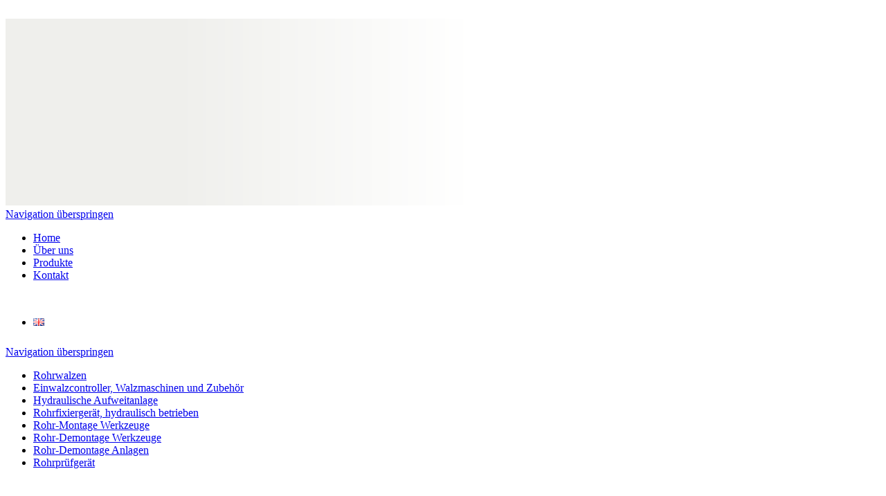

--- FILE ---
content_type: text/html; charset=utf-8
request_url: https://tu-ex-co.de/index.php/de/produkt-details/items/48/
body_size: 4180
content:
<!DOCTYPE html>
<html lang="de">
<head>
<!--<a href="http://www.pagesofa.com" target="_blank">c pagesofa.com</a>-->
<meta charset="utf-8">
<title>Produkt Details - Tu-Ex-Co.de tube expanders</title>
<base href="https://tu-ex-co.de/">
<meta name="robots" content="index,follow">
<meta name="description" content="">
<meta name="keywords" content="">
<link type="text/css" rel="stylesheet" href="system/modules/dlh_googlemaps/html/dlh_googlemaps.css" media="all" />
<link type="text/css" rel="stylesheet" href="system/scripts/a42e01c26ca8.css" media="all" />
<link type="text/css" rel="stylesheet" href="system/scripts/77e8ed3b6b4d.css" media="all" />
<script type="text/javascript" src="system/scripts/e53a815ab435.js"></script>
<script type="text/javascript" src="plugins/jquery/js/jquery-1.9.1.min.js"></script>

<link rel="alternate" hreflang="en" lang="en" href="index.php/en/product-details/items/48/" title="Product Details" />
<script type="text/javascript">
<!--//--><![CDATA[//><!--
  $.noConflict();
//--><!]]>  
</script>
<!--<script src="plugins/MenuMatic/MenuMatic_0.68.3.js" type="text/javascript" charset="utf-8"></script>
<script src="tl_files/pagesofa/js/ps.js" type="text/javascript" charset="utf-8"></script>
<script src="tl_files/pagesofa/js/ps_v.js" type="text/javascript" charset="utf-8"></script>
--><!--[if lt IE 9]><script src="plugins/html5shim/html5-3.js"></script><![endif]-->

  </head>
<body id="top" class="mac chrome ch131">

<div id="wrapper">

<header id="header">
<div class="inside">
&nbsp; 
</div>
</header>

<div id="defaultHeader">
<img src="tl_files/upload/background-images/styles/basicstyle_001_grey/header_default.png" alt="header_image_Produkte" style="margin:0px;padding:0px;border:0px;"/>
</div>
<a href="https://tu-ex-co.de/">
<div id="brand">


</div>
</a>
<div id="menu_head">

<!-- indexer::stop -->
<div class="mod_navigation block" id="menu_head_inside">

<a href="index.php/de/produkt-details/items/48/#skipNavigation19" class="invisible">Navigation überspringen</a>

<ul class="level_1">
<li class="first"><a href="index.php/de/home/" title="Home" class="first">Home</a></li>
<li><a href="index.php/de/ueber-uns/" title="Über uns">Über uns</a></li>
<li class="trail"><a href="index.php/de/rohrwalzen/" title="Produkte" class="trail">Produkte</a></li>
<li class="last"><a href="index.php/de/kontakt/" title="Kontakt" class="last">Kontakt</a></li>
</ul>

<a id="skipNavigation19" class="invisible">&nbsp;</a>

</div>
<!-- indexer::continue -->

<!-- indexer::stop -->
<div class="mod_changelanguage block" id="menu_language">


<ul class="level_1">
<li class="lang-en first">
  <a href="index.php/en/product-details/items/48/" title="Product Details" class="lang-en first" hreflang="en"><img src="/tl_files/pagesofa/img/en.gif" alt="language EN"/>
</a>
</li>
</ul>

</div>
<!-- indexer::continue -->
</div>

<div id="container">

<aside id="left">
<div class="inside">
<script type="text/javascript">
    function cookiesDirectiveScriptWrapper(){
    }
</script>

<script type="text/javascript" src="system/modules/CookiesManager/1.4.js">
</script>
<script type='text/javascript'>cookiesDirective('bottom',0,'https://tu-ex-co.de/impressum_de/','Google Analytics,My Stats', 'Diese Website nutzt Cookies, um bestmögliche Funktionalität bieten zu können. Beachten Sie unsere Datenschutzerklärung.', 'Cookie Hinweis', 'Datenschutzerklärung', '1', 'Leider haben Sie nicht zugestimmt. Die Webseite ist nur eingeschränkt verwendbar.', 'OK' );</script>
<!-- indexer::stop -->
<div class="mod_navigation block" id="menu_main_vertical" style="margin-top:25px;">

<a href="index.php/de/produkt-details/items/48/#skipNavigation35" class="invisible">Navigation überspringen</a>
<ul id="nav" class="vlist level_1">
<li class="sibling first" onclick="document.location.href='index.php/de/rohrwalzen/'"><a href="index.php/de/rohrwalzen/" title="Rohrwalzen" class="sibling first"    >Rohrwalzen</a></li>
<li class="middle" onclick="document.location.href='index.php/de/einwalzcontroller-walzmaschinen-und-zubehoer/'"><a href="index.php/de/einwalzcontroller-walzmaschinen-und-zubehoer/" title="Einwalzcontroller, Walzmaschinen und Zubehör" class="middle"    >Einwalzcontroller, Walzmaschinen und Zubehör</a></li>
<li class="middle" onclick="document.location.href='index.php/de/hydraulische-aufweitanlage/'"><a href="index.php/de/hydraulische-aufweitanlage/" title="Hydraulische Aufweitanlage" class="middle"    >Hydraulische Aufweitanlage</a></li>
<li class="middle" onclick="document.location.href='index.php/de/rohrfixiergeraet-hydraulisch-betrieben/'"><a href="index.php/de/rohrfixiergeraet-hydraulisch-betrieben/" title="Rohrfixiergerät, hydraulisch betrieben" class="middle"    >Rohrfixiergerät, hydraulisch betrieben</a></li>
<li class="middle" onclick="document.location.href='index.php/de/rohr-montage-werkzeuge/'"><a href="index.php/de/rohr-montage-werkzeuge/" title="Rohr-Montage Werkzeuge" class="middle"    >Rohr-Montage Werkzeuge</a></li>
<li class="middle" onclick="document.location.href='index.php/de/rohr-demontage-werkzeuge/'"><a href="index.php/de/rohr-demontage-werkzeuge/" title="Rohr-Demontage Werkzeuge" class="middle"    >Rohr-Demontage Werkzeuge</a></li>
<li class="middle" onclick="document.location.href='index.php/de/rohr-demontage-anlagen/'"><a href="index.php/de/rohr-demontage-anlagen/" title="Rohr-Demontage Anlagen" class="middle"    >Rohr-Demontage Anlagen</a></li>
<li class="sibling last" onclick="document.location.href='index.php/de/rohrpruefgeraet/'"><a href="index.php/de/rohrpruefgeraet/" title="Rohrprüfgerät" class="sibling last"    >Rohrprüfgerät</a></li>
</ul>

<a id="skipNavigation35" class="invisible">&nbsp;</a>

</div>
<!-- indexer::continue -->

<div id="bg_menu_main_v"></div> 
</div>
</aside>

<section id="main">
<div class="inside">

<div class="mod_article block" id="widenarrow-layout-main">


<p class="back"><a href="https://tu-ex-co.de" title="» zurück zur Liste">» zurück zur Liste</a></p><div class="layout_full">
<table class="border_blue">
<tr>
<td bgcolor="#ccdbe6" valign="top">
<table style="margin-left:10px;margin-top:2px;"><tr><td><br>
<font style="color:#003652;font-size:14pt;">CH-8012</font><br><br>
Für Rohre ID 36,5 – 101,6 mm<br>
(1,431“ – 4.000“)<br>
Rohrwalze mit Rollenlänge 57 mm (2 1/4“) ist geeignet für Rohrböden von 6,35 – 95,25 mm (1/4“ – 3 3/4“)
</td></tr></table><br><br>
<img src="tl_files/upload/images-upload/produkte/pic_list_file_101image.jpeg"/>
</td>
<td>
<img src="tl_files/upload/images-upload/produkte/pic_list_file_102image.jpeg"/>
</td>
</tr>
<tr>
<td colspan="2">
{#image:103#}
</td>
</tr>
</table></div><p class="back"><a href="https://tu-ex-co.de" title="» zurück zur Liste">» zurück zur Liste</a></p>


</div>
 
</div>
 
<div id="clear"></div>
</section>

</div>

<div id="footer">

<div id="defaultFooter">
&nbsp;
</div>
 
<div class="inside">

<!-- indexer::stop -->
<div class="mod_customnav block" id="menu_footer">

<a href="index.php/de/produkt-details/items/48/#skipNavigation16" class="invisible">Navigation überspringen</a>
<ul class="level_1">
			<li  class="first" onclick="javascript:document.location.href='index.php/de/home/';"><a href="index.php/de/home/" title="Home" class="first">Home</a></li>
	<li><span class="limiter">|</span></li>		<li  class="middle" onclick="javascript:document.location.href='index.php/de/ueber-uns/';"><a href="index.php/de/ueber-uns/" title="Über uns" class="middle">Über uns</a></li>
	<li><span class="limiter">|</span></li>		<li  class="trail" onclick="javascript:document.location.href='index.php/de/rohrwalzen/';"><a href="index.php/de/rohrwalzen/" title="Produkte" class="trail">Produkte</a></li>
	<li><span class="limiter">|</span></li>		<li  class="middle" onclick="javascript:document.location.href='index.php/de/kontakt/';"><a href="index.php/de/kontakt/" title="Kontakt" class="middle">Kontakt</a></li>
	<li><span class="limiter">|</span></li>		<li  class="middle" onclick="javascript:document.location.href='index.php/de/impressum_de/';"><a href="index.php/de/impressum_de/" title="Impressum" class="middle">Impressum</a></li>
	<li><span class="limiter">|</span></li>		<li  class="last" onclick="javascript:document.location.href='index.php/de/sitemap/';"><a href="index.php/de/sitemap/" title="Sitemap" class="last">Sitemap</a></li>
	</ul>
<a id="skipNavigation16" class="invisible">&nbsp;</a>

</div>
<!-- indexer::continue -->
 

<div id="footertext">

<b>tu-ex-co Rohrtechnik GmbH &amp; Co.KG</b>  · Seeshaupter Straße 81c · 82377 Penzberg · Deutschland · Tel. +49-8856-804180-0
</div>
 
</div>
</div>

</div>

<script type="text/javascript">
/* <![CDATA[ */
(function($) {
  window.addEvent('domready', function() {
    new Accordion($$('div.toggler'), $$('div.accordion'), {
      opacity: false,
      alwaysHide: true,
      onActive: function(tog, el) {
        el.setProperty('aria-hidden', 'false');
        tog.addClass('active');
        tog.getNext('div').fade('in');
        tog.setProperty('aria-expanded', 'true');
        return false;
      },
      onBackground: function(tog, el) {
        el.setProperty('aria-hidden', 'true');
        tog.removeClass('active');
        tog.getNext('div').fade('out');
        tog.setProperty('aria-expanded', 'false');
        return false;
      }
    });
    $$('div.toggler').each(function(el) {
      el.setProperty('role', 'tab');
      el.setProperty('tabindex', 0);
      el.addEvents({
        'keypress': function(event) {
          if (event.code == 13) {
            this.fireEvent('click');
          }
        },
        'focus': function() {
          this.addClass('hover');
        },
        'blur': function() {
          this.removeClass('hover');
        },
        'mouseenter': function() {
          this.addClass('hover');
        },
        'mouseleave': function() {
          this.removeClass('hover');
        }
      });
    });
    $$('div.ce_accordion').each(function(el) {
      el.setProperty('role', 'tablist');
    });
    $$('div.accordion').each(function(el) {
      el.setProperty('role', 'tabpanel');
    });
  });
})(document.id);
/* ]]> */
</script>

<script type="text/javascript">
/* <![CDATA[ */
var _gaq = _gaq || [];
_gaq.push(['_setAccount', 'UA-XXXXX-X']);
_gaq.push(['_gat._anonymizeIp']);
_gaq.push(['_trackPageview']);
(function() {
  var ga = document.createElement('script'); ga.type = 'text/javascript'; ga.async = true;
  ga.src = ('https:' == document.location.protocol ? 'https://ssl' : 'http://www') + '.google-analytics.com/ga.js';
  var s = document.getElementsByTagName('script')[0]; s.parentNode.insertBefore(ga, s);
})();
/* ]]> */
</script>

<script type="text/javascript" src="system/scripts/4f1fc295b747.js"></script>
<script type="text/javascript">
/* <![CDATA[ */
window.addEvent('domready', function() {
  $$('select.tl_chosen').chosen();
});
/* ]]> */
</script>


<script type="text/javascript" src="plugins/mediabox/1.4.6/js/mediabox.js"></script>
<script type="text/javascript">
/* <![CDATA[ */
Mediabox.scanPage = function() {
  var links = $$('a').filter(function(el) {
    return el.rel && el.rel.test(/^lightbox/i);
  });
  $$(links).mediabox({/* Put custom options here */}, null, function(el) {
    var rel0 = this.rel.replace(/[[]|]/gi,' ');
    var relsize = rel0.split(' ');
    return (this == el) || ((this.rel.length > 8) && el.rel.match(relsize[1]));
  });
};
window.addEvent('domready', Mediabox.scanPage);
/* ]]> */
</script>

<script type="text/javascript" src="plugins/slimbox/js/slimbox.js"></script>
<script type="text/javascript">
/* <![CDATA[ */
Slimbox.scanPage = function() {
  $$(document.links).filter(function(el) {
    return el.rel && el.rel.test(/^lightbox/i);
  }).slimbox({
    // Put custom options here
  }, null, function(el) {
    return (this == el) || ((this.rel.length > 8) && (this.rel == el.rel));
  });
};
window.addEvent('domready', Slimbox.scanPage);
/* ]]> */
</script>

<script>
new Request({
  url:'system/html/cron.txt',
  onComplete: function(txt) {
    if (!txt) txt = 0;
    if (parseInt(txt) < (Date.now()/1000 - 300)) {
      new Request({url:'cron.php'}).get();
    }
  }
}).get();
</script>
<img src="http://auth.pagesofa.com/check_update.php?client=tu-ex-co.de" alt="" class="invisible" />
    <div id="footer_line"> </div>
  
    <!--<div id="cookiedingsbums"><div>
  <span>Um unsere Webseite für Sie optimal zu gestalten und fortlaufend verbessern zu können, verwenden wir Cookies. Durch die weitere Nutzung der Webseite stimmen Sie der Verwendung von Cookies zu. Weitere Informationen zu Cookies erhalten Sie in unserer </span> 
      <a href="/de/impressum_de/"><b>Datenschutzerklärung</b></a></div>
 <span id="cookiedingsbumsCloser" onclick="document.cookie = 'hidecookiedingsbums=1;path=/';jQuery('#cookiedingsbums').slideUp()">✖</span>
</div>

<script>
 if(document.cookie.indexOf('hidecookiedingsbums=1') != -1){
 jQuery('#cookiedingsbums').hide();
 }
 else{
 jQuery('#cookiedingsbums').prependTo('body');
 jQuery('#cookiedingsbumsCloser').show();
 }
</script>-->
  
</body>

</html>